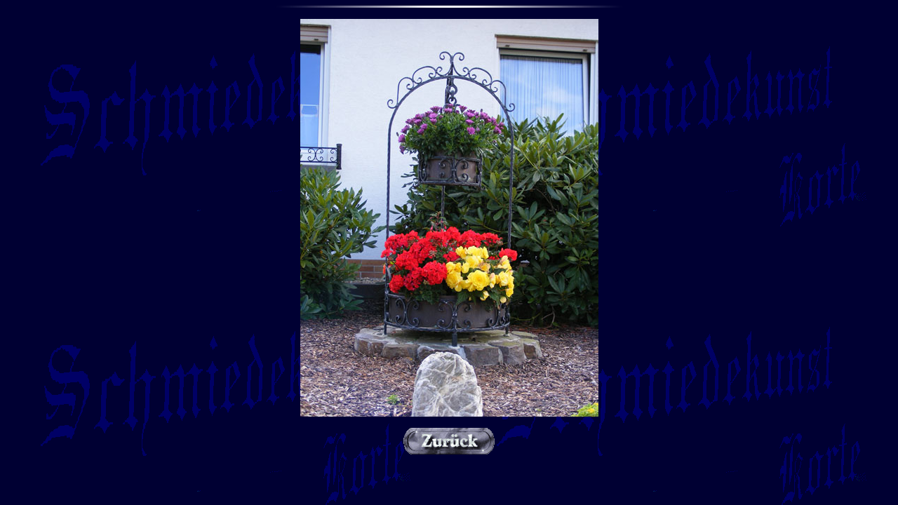

--- FILE ---
content_type: text/html
request_url: http://korte-metallbau.de/produkte/haupt/blumen/blumenampel.htm
body_size: 652
content:
<html>

<head>
<meta name="GENERATOR" content="Microsoft FrontPage 5.0">
<meta name="ProgId" content="FrontPage.Editor.Document">
<meta http-equiv="Content-Type" content="text/html; charset=windows-1252">
<title>schmiedeeisernes Blumenregal</title>
</head>

<body background="../../../image/back1.gif">

<p align="center">
        <img src="../../../images/linie1.jpg" hspace="40" width="500" height="3"></p>

<p align="center">
<img border="0" src="blumenampel.jpg" width="425" height="567"></p>

<p align="center"><a target="inhalt" href="../blumen.htm">
<img border="0" src="../../../gifs/zur.gif" width="130" height="38"></a> </p>

</body>

</html>